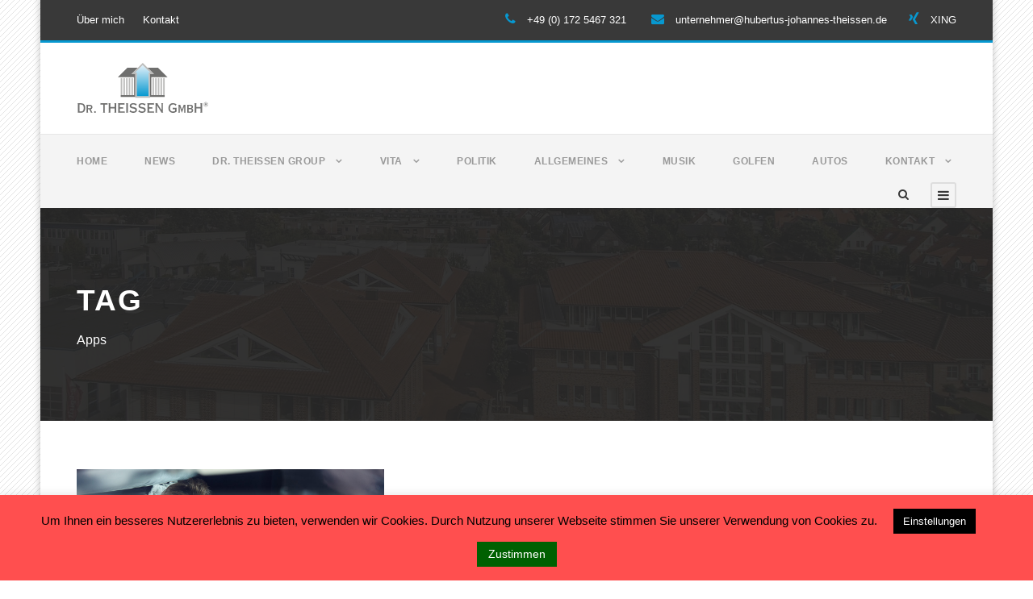

--- FILE ---
content_type: text/html; charset=UTF-8
request_url: https://www.hubertus-johannes-theissen.de/portfolio_tag/apps/
body_size: 10216
content:
<!DOCTYPE html><html lang="de" class="no-js"><head><meta charset="UTF-8"><meta name="viewport" content="width=device-width, initial-scale=1"><link rel="profile" href="https://gmpg.org/xfn/11"><link rel="pingback" href="https://www.hubertus-johannes-theissen.de/xmlrpc.php"><title>Apps &#8211; Hubertus Johannes Theissen</title><meta name='robots' content='max-image-preview:large' /><link rel='dns-prefetch' href='//www.hubertus-johannes-theissen.de' /><link rel="alternate" type="application/rss+xml" title="Hubertus Johannes Theissen &raquo; Feed" href="https://www.hubertus-johannes-theissen.de/feed/" /><link rel="alternate" type="application/rss+xml" title="Hubertus Johannes Theissen &raquo; Kommentar-Feed" href="https://www.hubertus-johannes-theissen.de/comments/feed/" /><link rel="alternate" type="application/rss+xml" title="Hubertus Johannes Theissen &raquo; Apps Portfolio Tag Feed" href="https://www.hubertus-johannes-theissen.de/portfolio_tag/apps/feed/" /><link rel='stylesheet' id='wp-block-library-css'  href='https://www.hubertus-johannes-theissen.de/wp-includes/css/dist/block-library/style.min.css?ver=6.0.11' type='text/css' media='all' /><style id='global-styles-inline-css' type='text/css'>body{--wp--preset--color--black: #000000;--wp--preset--color--cyan-bluish-gray: #abb8c3;--wp--preset--color--white: #ffffff;--wp--preset--color--pale-pink: #f78da7;--wp--preset--color--vivid-red: #cf2e2e;--wp--preset--color--luminous-vivid-orange: #ff6900;--wp--preset--color--luminous-vivid-amber: #fcb900;--wp--preset--color--light-green-cyan: #7bdcb5;--wp--preset--color--vivid-green-cyan: #00d084;--wp--preset--color--pale-cyan-blue: #8ed1fc;--wp--preset--color--vivid-cyan-blue: #0693e3;--wp--preset--color--vivid-purple: #9b51e0;--wp--preset--gradient--vivid-cyan-blue-to-vivid-purple: linear-gradient(135deg,rgba(6,147,227,1) 0%,rgb(155,81,224) 100%);--wp--preset--gradient--light-green-cyan-to-vivid-green-cyan: linear-gradient(135deg,rgb(122,220,180) 0%,rgb(0,208,130) 100%);--wp--preset--gradient--luminous-vivid-amber-to-luminous-vivid-orange: linear-gradient(135deg,rgba(252,185,0,1) 0%,rgba(255,105,0,1) 100%);--wp--preset--gradient--luminous-vivid-orange-to-vivid-red: linear-gradient(135deg,rgba(255,105,0,1) 0%,rgb(207,46,46) 100%);--wp--preset--gradient--very-light-gray-to-cyan-bluish-gray: linear-gradient(135deg,rgb(238,238,238) 0%,rgb(169,184,195) 100%);--wp--preset--gradient--cool-to-warm-spectrum: linear-gradient(135deg,rgb(74,234,220) 0%,rgb(151,120,209) 20%,rgb(207,42,186) 40%,rgb(238,44,130) 60%,rgb(251,105,98) 80%,rgb(254,248,76) 100%);--wp--preset--gradient--blush-light-purple: linear-gradient(135deg,rgb(255,206,236) 0%,rgb(152,150,240) 100%);--wp--preset--gradient--blush-bordeaux: linear-gradient(135deg,rgb(254,205,165) 0%,rgb(254,45,45) 50%,rgb(107,0,62) 100%);--wp--preset--gradient--luminous-dusk: linear-gradient(135deg,rgb(255,203,112) 0%,rgb(199,81,192) 50%,rgb(65,88,208) 100%);--wp--preset--gradient--pale-ocean: linear-gradient(135deg,rgb(255,245,203) 0%,rgb(182,227,212) 50%,rgb(51,167,181) 100%);--wp--preset--gradient--electric-grass: linear-gradient(135deg,rgb(202,248,128) 0%,rgb(113,206,126) 100%);--wp--preset--gradient--midnight: linear-gradient(135deg,rgb(2,3,129) 0%,rgb(40,116,252) 100%);--wp--preset--duotone--dark-grayscale: url('#wp-duotone-dark-grayscale');--wp--preset--duotone--grayscale: url('#wp-duotone-grayscale');--wp--preset--duotone--purple-yellow: url('#wp-duotone-purple-yellow');--wp--preset--duotone--blue-red: url('#wp-duotone-blue-red');--wp--preset--duotone--midnight: url('#wp-duotone-midnight');--wp--preset--duotone--magenta-yellow: url('#wp-duotone-magenta-yellow');--wp--preset--duotone--purple-green: url('#wp-duotone-purple-green');--wp--preset--duotone--blue-orange: url('#wp-duotone-blue-orange');--wp--preset--font-size--small: 13px;--wp--preset--font-size--medium: 20px;--wp--preset--font-size--large: 36px;--wp--preset--font-size--x-large: 42px;}.has-black-color{color: var(--wp--preset--color--black) !important;}.has-cyan-bluish-gray-color{color: var(--wp--preset--color--cyan-bluish-gray) !important;}.has-white-color{color: var(--wp--preset--color--white) !important;}.has-pale-pink-color{color: var(--wp--preset--color--pale-pink) !important;}.has-vivid-red-color{color: var(--wp--preset--color--vivid-red) !important;}.has-luminous-vivid-orange-color{color: var(--wp--preset--color--luminous-vivid-orange) !important;}.has-luminous-vivid-amber-color{color: var(--wp--preset--color--luminous-vivid-amber) !important;}.has-light-green-cyan-color{color: var(--wp--preset--color--light-green-cyan) !important;}.has-vivid-green-cyan-color{color: var(--wp--preset--color--vivid-green-cyan) !important;}.has-pale-cyan-blue-color{color: var(--wp--preset--color--pale-cyan-blue) !important;}.has-vivid-cyan-blue-color{color: var(--wp--preset--color--vivid-cyan-blue) !important;}.has-vivid-purple-color{color: var(--wp--preset--color--vivid-purple) !important;}.has-black-background-color{background-color: var(--wp--preset--color--black) !important;}.has-cyan-bluish-gray-background-color{background-color: var(--wp--preset--color--cyan-bluish-gray) !important;}.has-white-background-color{background-color: var(--wp--preset--color--white) !important;}.has-pale-pink-background-color{background-color: var(--wp--preset--color--pale-pink) !important;}.has-vivid-red-background-color{background-color: var(--wp--preset--color--vivid-red) !important;}.has-luminous-vivid-orange-background-color{background-color: var(--wp--preset--color--luminous-vivid-orange) !important;}.has-luminous-vivid-amber-background-color{background-color: var(--wp--preset--color--luminous-vivid-amber) !important;}.has-light-green-cyan-background-color{background-color: var(--wp--preset--color--light-green-cyan) !important;}.has-vivid-green-cyan-background-color{background-color: var(--wp--preset--color--vivid-green-cyan) !important;}.has-pale-cyan-blue-background-color{background-color: var(--wp--preset--color--pale-cyan-blue) !important;}.has-vivid-cyan-blue-background-color{background-color: var(--wp--preset--color--vivid-cyan-blue) !important;}.has-vivid-purple-background-color{background-color: var(--wp--preset--color--vivid-purple) !important;}.has-black-border-color{border-color: var(--wp--preset--color--black) !important;}.has-cyan-bluish-gray-border-color{border-color: var(--wp--preset--color--cyan-bluish-gray) !important;}.has-white-border-color{border-color: var(--wp--preset--color--white) !important;}.has-pale-pink-border-color{border-color: var(--wp--preset--color--pale-pink) !important;}.has-vivid-red-border-color{border-color: var(--wp--preset--color--vivid-red) !important;}.has-luminous-vivid-orange-border-color{border-color: var(--wp--preset--color--luminous-vivid-orange) !important;}.has-luminous-vivid-amber-border-color{border-color: var(--wp--preset--color--luminous-vivid-amber) !important;}.has-light-green-cyan-border-color{border-color: var(--wp--preset--color--light-green-cyan) !important;}.has-vivid-green-cyan-border-color{border-color: var(--wp--preset--color--vivid-green-cyan) !important;}.has-pale-cyan-blue-border-color{border-color: var(--wp--preset--color--pale-cyan-blue) !important;}.has-vivid-cyan-blue-border-color{border-color: var(--wp--preset--color--vivid-cyan-blue) !important;}.has-vivid-purple-border-color{border-color: var(--wp--preset--color--vivid-purple) !important;}.has-vivid-cyan-blue-to-vivid-purple-gradient-background{background: var(--wp--preset--gradient--vivid-cyan-blue-to-vivid-purple) !important;}.has-light-green-cyan-to-vivid-green-cyan-gradient-background{background: var(--wp--preset--gradient--light-green-cyan-to-vivid-green-cyan) !important;}.has-luminous-vivid-amber-to-luminous-vivid-orange-gradient-background{background: var(--wp--preset--gradient--luminous-vivid-amber-to-luminous-vivid-orange) !important;}.has-luminous-vivid-orange-to-vivid-red-gradient-background{background: var(--wp--preset--gradient--luminous-vivid-orange-to-vivid-red) !important;}.has-very-light-gray-to-cyan-bluish-gray-gradient-background{background: var(--wp--preset--gradient--very-light-gray-to-cyan-bluish-gray) !important;}.has-cool-to-warm-spectrum-gradient-background{background: var(--wp--preset--gradient--cool-to-warm-spectrum) !important;}.has-blush-light-purple-gradient-background{background: var(--wp--preset--gradient--blush-light-purple) !important;}.has-blush-bordeaux-gradient-background{background: var(--wp--preset--gradient--blush-bordeaux) !important;}.has-luminous-dusk-gradient-background{background: var(--wp--preset--gradient--luminous-dusk) !important;}.has-pale-ocean-gradient-background{background: var(--wp--preset--gradient--pale-ocean) !important;}.has-electric-grass-gradient-background{background: var(--wp--preset--gradient--electric-grass) !important;}.has-midnight-gradient-background{background: var(--wp--preset--gradient--midnight) !important;}.has-small-font-size{font-size: var(--wp--preset--font-size--small) !important;}.has-medium-font-size{font-size: var(--wp--preset--font-size--medium) !important;}.has-large-font-size{font-size: var(--wp--preset--font-size--large) !important;}.has-x-large-font-size{font-size: var(--wp--preset--font-size--x-large) !important;}</style><link rel='stylesheet' id='contact-form-7-css'  href='https://www.hubertus-johannes-theissen.de/wp-content/plugins/contact-form-7/includes/css/styles.css?ver=5.5.3' type='text/css' media='all' /><link rel='stylesheet' id='cookie-law-info-css'  href='https://www.hubertus-johannes-theissen.de/wp-content/plugins/cookie-law-info/legacy/public/css/cookie-law-info-public.css?ver=3.0.0' type='text/css' media='all' /><link rel='stylesheet' id='cookie-law-info-gdpr-css'  href='https://www.hubertus-johannes-theissen.de/wp-content/plugins/cookie-law-info/legacy/public/css/cookie-law-info-gdpr.css?ver=3.0.0' type='text/css' media='all' /><link rel='stylesheet' id='font-awesome-css'  href='https://www.hubertus-johannes-theissen.de/wp-content/plugins/goodlayers-core/plugins/fontawesome/font-awesome.css?ver=6.0.11' type='text/css' media='all' /><link rel='stylesheet' id='elegant-font-css'  href='https://www.hubertus-johannes-theissen.de/wp-content/plugins/goodlayers-core/plugins/elegant/elegant-font.css?ver=6.0.11' type='text/css' media='all' /><link rel='stylesheet' id='gdlr-core-plugin-css'  href='https://www.hubertus-johannes-theissen.de/wp-content/plugins/goodlayers-core/plugins/style.css?ver=6.0.11' type='text/css' media='all' /><link rel='stylesheet' id='gdlr-core-page-builder-css'  href='https://www.hubertus-johannes-theissen.de/wp-content/plugins/goodlayers-core/include/css/page-builder.css?ver=6.0.11' type='text/css' media='all' /><link rel='stylesheet' id='dflip-icons-style-css'  href='https://www.hubertus-johannes-theissen.de/wp-content/plugins/3d-flipbook-dflip-lite/assets/css/themify-icons.min.css?ver=1.7.33' type='text/css' media='all' /><link rel='stylesheet' id='dflip-style-css'  href='https://www.hubertus-johannes-theissen.de/wp-content/plugins/3d-flipbook-dflip-lite/assets/css/dflip.min.css?ver=1.7.33' type='text/css' media='all' /><link rel='stylesheet' id='wpgmp-frontend_css-css'  href='https://www.hubertus-johannes-theissen.de/wp-content/plugins/wp-google-map-plugin/assets/css/frontend.css?ver=6.0.11' type='text/css' media='all' /><link rel='stylesheet' id='infinite-style-core-css'  href='https://www.hubertus-johannes-theissen.de/wp-content/themes/infinite/css/style-core.css?ver=6.0.11' type='text/css' media='all' /><link rel='stylesheet' id='infinite-custom-style-css'  href='https://www.hubertus-johannes-theissen.de/wp-content/uploads/gdlr-style-custom.css?1677513549&#038;ver=6.0.11' type='text/css' media='all' /> <script type='text/javascript' src='https://www.hubertus-johannes-theissen.de/wp-includes/js/jquery/jquery.min.js?ver=3.6.0' id='jquery-core-js'></script> <script type='text/javascript' src='https://www.hubertus-johannes-theissen.de/wp-includes/js/jquery/jquery-migrate.min.js?ver=3.3.2' id='jquery-migrate-js'></script> <script type='text/javascript' id='cookie-law-info-js-extra'>var Cli_Data = {"nn_cookie_ids":[],"cookielist":[],"non_necessary_cookies":[],"ccpaEnabled":"","ccpaRegionBased":"","ccpaBarEnabled":"","strictlyEnabled":["necessary","obligatoire"],"ccpaType":"gdpr","js_blocking":"","custom_integration":"","triggerDomRefresh":"","secure_cookies":""};
var cli_cookiebar_settings = {"animate_speed_hide":"500","animate_speed_show":"500","background":"#ff4f4f","border":"#b1a6a6c2","border_on":"","button_1_button_colour":"#006001","button_1_button_hover":"#004d01","button_1_link_colour":"#ffffff","button_1_as_button":"1","button_1_new_win":"","button_2_button_colour":"#333","button_2_button_hover":"#292929","button_2_link_colour":"#444","button_2_as_button":"","button_2_hidebar":"","button_3_button_colour":"#dd3333","button_3_button_hover":"#b12929","button_3_link_colour":"#fff","button_3_as_button":"1","button_3_new_win":"","button_4_button_colour":"#000","button_4_button_hover":"#000000","button_4_link_colour":"#ffffff","button_4_as_button":"1","button_7_button_colour":"#61a229","button_7_button_hover":"#4e8221","button_7_link_colour":"#fff","button_7_as_button":"1","button_7_new_win":"","font_family":"Helvetica, sans-serif","header_fix":"","notify_animate_hide":"1","notify_animate_show":"1","notify_div_id":"#cookie-law-info-bar","notify_position_horizontal":"right","notify_position_vertical":"bottom","scroll_close":"","scroll_close_reload":"","accept_close_reload":"","reject_close_reload":"","showagain_tab":"","showagain_background":"#fff","showagain_border":"#000","showagain_div_id":"#cookie-law-info-again","showagain_x_position":"0px","text":"#000","show_once_yn":"","show_once":"10000","logging_on":"","as_popup":"","popup_overlay":"1","bar_heading_text":"","cookie_bar_as":"banner","popup_showagain_position":"bottom-right","widget_position":"left"};
var log_object = {"ajax_url":"https:\/\/www.hubertus-johannes-theissen.de\/wp-admin\/admin-ajax.php"};</script> <script type='text/javascript' src='https://www.hubertus-johannes-theissen.de/wp-content/plugins/cookie-law-info/legacy/public/js/cookie-law-info-public.js?ver=3.0.0' id='cookie-law-info-js'></script> <!--[if lt IE 9]> <script type='text/javascript' src='https://www.hubertus-johannes-theissen.de/wp-content/themes/infinite/js/html5.js?ver=6.0.11' id='html5js-js'></script> <![endif]--><link rel="https://api.w.org/" href="https://www.hubertus-johannes-theissen.de/wp-json/" /><link rel="EditURI" type="application/rsd+xml" title="RSD" href="https://www.hubertus-johannes-theissen.de/xmlrpc.php?rsd" /><link rel="wlwmanifest" type="application/wlwmanifest+xml" href="https://www.hubertus-johannes-theissen.de/wp-includes/wlwmanifest.xml" /><meta name="generator" content="WordPress 6.0.11" /><link rel="apple-touch-icon" sizes="180x180" href="/wp-content/uploads/fbrfg/apple-touch-icon.png"><link rel="icon" type="image/png" sizes="32x32" href="/wp-content/uploads/fbrfg/favicon-32x32.png"><link rel="icon" type="image/png" sizes="16x16" href="/wp-content/uploads/fbrfg/favicon-16x16.png"><link rel="manifest" href="/wp-content/uploads/fbrfg/site.webmanifest"><link rel="shortcut icon" href="/wp-content/uploads/fbrfg/favicon.ico"><meta name="msapplication-TileColor" content="#da532c"><meta name="msapplication-config" content="/wp-content/uploads/fbrfg/browserconfig.xml"><meta name="theme-color" content="#ffffff"><script data-cfasync="false">var dFlipLocation = "https://www.hubertus-johannes-theissen.de/wp-content/plugins/3d-flipbook-dflip-lite/assets/"; var dFlipWPGlobal = {"text":{"toggleSound":"Turn on\/off Sound","toggleThumbnails":"Toggle Thumbnails","toggleOutline":"Toggle Outline\/Bookmark","previousPage":"Previous Page","nextPage":"Next Page","toggleFullscreen":"Toggle Fullscreen","zoomIn":"Zoom In","zoomOut":"Zoom Out","toggleHelp":"Toggle Help","singlePageMode":"Single Page Mode","doublePageMode":"Double Page Mode","downloadPDFFile":"Download PDF File","gotoFirstPage":"Goto First Page","gotoLastPage":"Goto Last Page","share":"Share","mailSubject":"I wanted you to see this FlipBook","mailBody":"Check out this site {{url}}","loading":"DearFlip: Loading "},"moreControls":"download,pageMode,startPage,endPage,sound","hideControls":"","scrollWheel":"true","backgroundColor":"#777","backgroundImage":"","height":"auto","paddingLeft":"20","paddingRight":"20","controlsPosition":"bottom","duration":800,"soundEnable":"true","enableDownload":"true","enableAnnotation":"false","enableAnalytics":"false","webgl":"true","hard":"none","maxTextureSize":"1600","rangeChunkSize":"524288","zoomRatio":1.5,"stiffness":3,"pageMode":"0","singlePageMode":"0","pageSize":"0","autoPlay":"false","autoPlayDuration":5000,"autoPlayStart":"false","linkTarget":"2","sharePrefix":"dearflip-"};</script></head><body data-rsssl=1 class="archive tax-portfolio_tag term-apps term-16 gdlr-core-body infinite-body infinite-body-front infinite-boxed infinite-boxed-border infinite-background-pattern  infinite-with-sticky-navigation  infinite-blockquote-style-1 gdlr-core-link-to-lightbox" data-home-url="https://www.hubertus-johannes-theissen.de/" ><div class="infinite-mobile-header-wrap" ><div class="infinite-mobile-header infinite-header-background infinite-style-slide infinite-sticky-mobile-navigation " id="infinite-mobile-header" ><div class="infinite-mobile-header-container infinite-container clearfix" ><div class="infinite-logo  infinite-item-pdlr"><div class="infinite-logo-inner"><a class="" href="https://www.hubertus-johannes-theissen.de/" ><img src="https://www.hubertus-johannes-theissen.de/wp-content/uploads/2018/08/logo-header.svg" alt="" title="Dr. Theissen" /></a></div></div><div class="infinite-mobile-menu-right" ><div class="infinite-main-menu-search" id="infinite-mobile-top-search" ><i class="fa fa-search" ></i></div><div class="infinite-top-search-wrap" ><div class="infinite-top-search-close" ></div><div class="infinite-top-search-row" ><div class="infinite-top-search-cell" ><form role="search" method="get" class="search-form" action="https://www.hubertus-johannes-theissen.de/"> <input type="text" class="search-field infinite-title-font" placeholder="Search..." value="" name="s"><div class="infinite-top-search-submit"><i class="fa fa-search" ></i></div> <input type="submit" class="search-submit" value="Search"><div class="infinite-top-search-close"><i class="icon_close" ></i></div></form></div></div></div><div class="infinite-mobile-menu" ><a class="infinite-mm-menu-button infinite-mobile-menu-button infinite-mobile-button-hamburger-with-border" href="#infinite-mobile-menu" ><i class="fa fa-bars" ></i></a><div class="infinite-mm-menu-wrap infinite-navigation-font" id="infinite-mobile-menu" data-slide="right" ><ul id="menu-main-navigation" class="m-menu"><li class="menu-item menu-item-type-post_type menu-item-object-page menu-item-home menu-item-1284"><a href="https://www.hubertus-johannes-theissen.de/">Home</a></li><li class="menu-item menu-item-type-post_type menu-item-object-page menu-item-6661"><a href="https://www.hubertus-johannes-theissen.de/news/">News</a></li><li class="menu-item menu-item-type-custom menu-item-object-custom menu-item-has-children menu-item-6968"><a href="https://dr-theissen-immobilien.de">Dr. Theissen Group</a><ul class="sub-menu"><li class="menu-item menu-item-type-custom menu-item-object-custom menu-item-6969"><a href="https://dr-theissen-immobilien.de">Dr. Theissen Group</a></li><li class="menu-item menu-item-type-post_type menu-item-object-page menu-item-3729"><a href="https://www.hubertus-johannes-theissen.de/pro-contra/">Pro &#038; Contra</a></li></ul></li><li class="menu-item menu-item-type-post_type menu-item-object-page menu-item-has-children menu-item-5350"><a href="https://www.hubertus-johannes-theissen.de/vita/">Vita</a><ul class="sub-menu"><li class="menu-item menu-item-type-post_type menu-item-object-page menu-item-6259"><a href="https://www.hubertus-johannes-theissen.de/vita/">Vita</a></li><li class="menu-item menu-item-type-post_type menu-item-object-page menu-item-6258"><a href="https://www.hubertus-johannes-theissen.de/interview-mit-hubertus-johannes-theissen/">Interview mit Hubertus-Johannes Theissen</a></li></ul></li><li class="menu-item menu-item-type-post_type menu-item-object-page menu-item-6565"><a href="https://www.hubertus-johannes-theissen.de/politik/">Politik</a></li><li class="menu-item menu-item-type-post_type menu-item-object-page menu-item-has-children menu-item-4981"><a href="https://www.hubertus-johannes-theissen.de/allgemeines/">Allgemeines</a><ul class="sub-menu"><li class="menu-item menu-item-type-post_type menu-item-object-page menu-item-4761"><a href="https://www.hubertus-johannes-theissen.de/skifahren/">Skifahren</a></li><li class="menu-item menu-item-type-post_type menu-item-object-page menu-item-2638"><a href="https://www.hubertus-johannes-theissen.de/kreuzfahrten/">Kreuzfahrten</a></li><li class="menu-item menu-item-type-post_type menu-item-object-page menu-item-has-children menu-item-5124"><a href="https://www.hubertus-johannes-theissen.de/service-apartements/">Service Appartements</a><ul class="sub-menu"><li class="menu-item menu-item-type-post_type menu-item-object-page menu-item-4656"><a href="https://www.hubertus-johannes-theissen.de/unsere-ferienwohnungen/">Ferienwohnungen</a></li></ul></li></ul></li><li class="menu-item menu-item-type-post_type menu-item-object-page menu-item-6637"><a href="https://www.hubertus-johannes-theissen.de/musik/">Musik</a></li><li class="menu-item menu-item-type-post_type menu-item-object-page menu-item-2628"><a href="https://www.hubertus-johannes-theissen.de/privates-von-hjt/golfen/">Golfen</a></li><li class="menu-item menu-item-type-post_type menu-item-object-page menu-item-2639"><a href="https://www.hubertus-johannes-theissen.de/automobile/">Autos</a></li><li class="menu-item menu-item-type-post_type menu-item-object-page menu-item-has-children menu-item-1285"><a href="https://www.hubertus-johannes-theissen.de/kontakt/">Kontakt</a><ul class="sub-menu"><li class="menu-item menu-item-type-post_type menu-item-object-page menu-item-1451"><a href="https://www.hubertus-johannes-theissen.de/impressum/">Impressum</a></li><li class="menu-item menu-item-type-post_type menu-item-object-page menu-item-1450"><a href="https://www.hubertus-johannes-theissen.de/datenschutz/">Datenschutz</a></li><li class="menu-item menu-item-type-post_type menu-item-object-page menu-item-3849"><a href="https://www.hubertus-johannes-theissen.de/agb/">AGB</a></li></ul></li></ul></div></div></div></div></div></div><div class="infinite-body-outer-wrapper "><div class="infinite-body-wrapper clearfix "><div class="infinite-top-bar" ><div class="infinite-top-bar-background" ></div><div class="infinite-top-bar-container infinite-container " ><div class="infinite-top-bar-container-inner clearfix" ><div class="infinite-top-bar-left infinite-item-pdlr"><a href="../ueber-uns/" style="margin-right: 19px;">Über mich</a> <a href="../kontakt/" style="margin-right: 19px;">Kontakt</a></div><div class="infinite-top-bar-right infinite-item-pdlr"><div class="infinite-top-bar-right-text"><i class="fa fa-phone" style="font-size: 16px ;color: #0798D0 ;margin-right: 10px ;"  ></i> +49 (0) 172 5467 321 <i class="fa fa-envelope" style="font-size: 16px ;color: #0798D0 ;margin-left: 27px ;margin-right: 10px ;"  ></i> <a href="mailto:unternehmer@hubertus-johannes-theissen.de">unternehmer@hubertus-johannes-theissen.de</a><i class="fa fa-xing" style="font-size: 16px ;color: #0798D0 ;margin-left: 27PX ;margin-right: 10px ;"  ></i> <a href="https://www.xing.com/profile/HubertusJohannes_TheissenCEO/cv">XING</a></div></div></div></div></div><header class="infinite-header-wrap infinite-header-style-bar infinite-header-background  infinite-style-left" ><div class="infinite-header-container clearfix  infinite-container"><div class="infinite-header-container-inner"><div class="infinite-logo  infinite-item-pdlr"><div class="infinite-logo-inner"><a class="" href="https://www.hubertus-johannes-theissen.de/" ><img src="https://www.hubertus-johannes-theissen.de/wp-content/uploads/2018/08/logo-header.svg" alt="" title="Dr. Theissen" /></a></div></div></div></div></header><div class="infinite-navigation-bar-wrap  infinite-style-solid infinite-sticky-navigation infinite-sticky-navigation-height infinite-style-left infinite-style-slide" ><div class="infinite-navigation-background" ></div><div class="infinite-navigation-container clearfix  infinite-container"><div class="infinite-navigation infinite-item-pdlr clearfix infinite-navigation-submenu-indicator " ><div class="infinite-main-menu" id="infinite-main-menu" ><ul id="menu-main-navigation-1" class="sf-menu"><li  class="menu-item menu-item-type-post_type menu-item-object-page menu-item-home menu-item-1284 infinite-normal-menu"><a href="https://www.hubertus-johannes-theissen.de/">Home</a></li><li  class="menu-item menu-item-type-post_type menu-item-object-page menu-item-6661 infinite-normal-menu"><a href="https://www.hubertus-johannes-theissen.de/news/">News</a></li><li  class="menu-item menu-item-type-custom menu-item-object-custom menu-item-has-children menu-item-6968 infinite-normal-menu"><a href="https://dr-theissen-immobilien.de" class="sf-with-ul-pre">Dr. Theissen Group</a><ul class="sub-menu"><li  class="menu-item menu-item-type-custom menu-item-object-custom menu-item-6969" data-size="60"><a href="https://dr-theissen-immobilien.de">Dr. Theissen Group</a></li><li  class="menu-item menu-item-type-post_type menu-item-object-page menu-item-3729" data-size="60"><a href="https://www.hubertus-johannes-theissen.de/pro-contra/">Pro &#038; Contra</a></li></ul></li><li  class="menu-item menu-item-type-post_type menu-item-object-page menu-item-has-children menu-item-5350 infinite-normal-menu"><a href="https://www.hubertus-johannes-theissen.de/vita/" class="sf-with-ul-pre">Vita</a><ul class="sub-menu"><li  class="menu-item menu-item-type-post_type menu-item-object-page menu-item-6259" data-size="60"><a href="https://www.hubertus-johannes-theissen.de/vita/">Vita</a></li><li  class="menu-item menu-item-type-post_type menu-item-object-page menu-item-6258" data-size="60"><a href="https://www.hubertus-johannes-theissen.de/interview-mit-hubertus-johannes-theissen/">Interview mit Hubertus-Johannes Theissen</a></li></ul></li><li  class="menu-item menu-item-type-post_type menu-item-object-page menu-item-6565 infinite-normal-menu"><a href="https://www.hubertus-johannes-theissen.de/politik/">Politik</a></li><li  class="menu-item menu-item-type-post_type menu-item-object-page menu-item-has-children menu-item-4981 infinite-normal-menu"><a href="https://www.hubertus-johannes-theissen.de/allgemeines/" class="sf-with-ul-pre">Allgemeines</a><ul class="sub-menu"><li  class="menu-item menu-item-type-post_type menu-item-object-page menu-item-4761" data-size="60"><a href="https://www.hubertus-johannes-theissen.de/skifahren/">Skifahren</a></li><li  class="menu-item menu-item-type-post_type menu-item-object-page menu-item-2638" data-size="60"><a href="https://www.hubertus-johannes-theissen.de/kreuzfahrten/">Kreuzfahrten</a></li><li  class="menu-item menu-item-type-post_type menu-item-object-page menu-item-has-children menu-item-5124" data-size="60"><a href="https://www.hubertus-johannes-theissen.de/service-apartements/" class="sf-with-ul-pre">Service Appartements</a><ul class="sub-menu"><li  class="menu-item menu-item-type-post_type menu-item-object-page menu-item-4656"><a href="https://www.hubertus-johannes-theissen.de/unsere-ferienwohnungen/">Ferienwohnungen</a></li></ul></li></ul></li><li  class="menu-item menu-item-type-post_type menu-item-object-page menu-item-6637 infinite-normal-menu"><a href="https://www.hubertus-johannes-theissen.de/musik/">Musik</a></li><li  class="menu-item menu-item-type-post_type menu-item-object-page menu-item-2628 infinite-normal-menu"><a href="https://www.hubertus-johannes-theissen.de/privates-von-hjt/golfen/">Golfen</a></li><li  class="menu-item menu-item-type-post_type menu-item-object-page menu-item-2639 infinite-normal-menu"><a href="https://www.hubertus-johannes-theissen.de/automobile/">Autos</a></li><li  class="menu-item menu-item-type-post_type menu-item-object-page menu-item-has-children menu-item-1285 infinite-normal-menu"><a href="https://www.hubertus-johannes-theissen.de/kontakt/" class="sf-with-ul-pre">Kontakt</a><ul class="sub-menu"><li  class="menu-item menu-item-type-post_type menu-item-object-page menu-item-1451" data-size="60"><a href="https://www.hubertus-johannes-theissen.de/impressum/">Impressum</a></li><li  class="menu-item menu-item-type-post_type menu-item-object-page menu-item-1450" data-size="60"><a href="https://www.hubertus-johannes-theissen.de/datenschutz/">Datenschutz</a></li><li  class="menu-item menu-item-type-post_type menu-item-object-page menu-item-3849" data-size="60"><a href="https://www.hubertus-johannes-theissen.de/agb/">AGB</a></li></ul></li></ul><div class="infinite-navigation-slide-bar  infinite-navigation-slide-bar-style-1"  id="infinite-navigation-slide-bar" ></div></div><div class="infinite-main-menu-right-wrap clearfix " ><div class="infinite-main-menu-search" id="infinite-top-search" ><i class="fa fa-search" ></i></div><div class="infinite-top-search-wrap" ><div class="infinite-top-search-close" ></div><div class="infinite-top-search-row" ><div class="infinite-top-search-cell" ><form role="search" method="get" class="search-form" action="https://www.hubertus-johannes-theissen.de/"> <input type="text" class="search-field infinite-title-font" placeholder="Search..." value="" name="s"><div class="infinite-top-search-submit"><i class="fa fa-search" ></i></div> <input type="submit" class="search-submit" value="Search"><div class="infinite-top-search-close"><i class="icon_close" ></i></div></form></div></div></div><div class="infinite-main-menu-right" ><a class="infinite-mm-menu-button infinite-right-menu-button infinite-top-menu-button infinite-mobile-button-hamburger-with-border" href="#infinite-right-menu" ><i class="fa fa-bars" ></i></a><div class="infinite-mm-menu-wrap infinite-navigation-font" id="infinite-right-menu" data-slide="right" ><ul id="menu-main-navigation-2" class="m-menu"><li class="menu-item menu-item-type-post_type menu-item-object-page menu-item-home menu-item-1284"><a href="https://www.hubertus-johannes-theissen.de/">Home</a></li><li class="menu-item menu-item-type-post_type menu-item-object-page menu-item-6661"><a href="https://www.hubertus-johannes-theissen.de/news/">News</a></li><li class="menu-item menu-item-type-custom menu-item-object-custom menu-item-has-children menu-item-6968"><a href="https://dr-theissen-immobilien.de">Dr. Theissen Group</a><ul class="sub-menu"><li class="menu-item menu-item-type-custom menu-item-object-custom menu-item-6969"><a href="https://dr-theissen-immobilien.de">Dr. Theissen Group</a></li><li class="menu-item menu-item-type-post_type menu-item-object-page menu-item-3729"><a href="https://www.hubertus-johannes-theissen.de/pro-contra/">Pro &#038; Contra</a></li></ul></li><li class="menu-item menu-item-type-post_type menu-item-object-page menu-item-has-children menu-item-5350"><a href="https://www.hubertus-johannes-theissen.de/vita/">Vita</a><ul class="sub-menu"><li class="menu-item menu-item-type-post_type menu-item-object-page menu-item-6259"><a href="https://www.hubertus-johannes-theissen.de/vita/">Vita</a></li><li class="menu-item menu-item-type-post_type menu-item-object-page menu-item-6258"><a href="https://www.hubertus-johannes-theissen.de/interview-mit-hubertus-johannes-theissen/">Interview mit Hubertus-Johannes Theissen</a></li></ul></li><li class="menu-item menu-item-type-post_type menu-item-object-page menu-item-6565"><a href="https://www.hubertus-johannes-theissen.de/politik/">Politik</a></li><li class="menu-item menu-item-type-post_type menu-item-object-page menu-item-has-children menu-item-4981"><a href="https://www.hubertus-johannes-theissen.de/allgemeines/">Allgemeines</a><ul class="sub-menu"><li class="menu-item menu-item-type-post_type menu-item-object-page menu-item-4761"><a href="https://www.hubertus-johannes-theissen.de/skifahren/">Skifahren</a></li><li class="menu-item menu-item-type-post_type menu-item-object-page menu-item-2638"><a href="https://www.hubertus-johannes-theissen.de/kreuzfahrten/">Kreuzfahrten</a></li><li class="menu-item menu-item-type-post_type menu-item-object-page menu-item-has-children menu-item-5124"><a href="https://www.hubertus-johannes-theissen.de/service-apartements/">Service Appartements</a><ul class="sub-menu"><li class="menu-item menu-item-type-post_type menu-item-object-page menu-item-4656"><a href="https://www.hubertus-johannes-theissen.de/unsere-ferienwohnungen/">Ferienwohnungen</a></li></ul></li></ul></li><li class="menu-item menu-item-type-post_type menu-item-object-page menu-item-6637"><a href="https://www.hubertus-johannes-theissen.de/musik/">Musik</a></li><li class="menu-item menu-item-type-post_type menu-item-object-page menu-item-2628"><a href="https://www.hubertus-johannes-theissen.de/privates-von-hjt/golfen/">Golfen</a></li><li class="menu-item menu-item-type-post_type menu-item-object-page menu-item-2639"><a href="https://www.hubertus-johannes-theissen.de/automobile/">Autos</a></li><li class="menu-item menu-item-type-post_type menu-item-object-page menu-item-has-children menu-item-1285"><a href="https://www.hubertus-johannes-theissen.de/kontakt/">Kontakt</a><ul class="sub-menu"><li class="menu-item menu-item-type-post_type menu-item-object-page menu-item-1451"><a href="https://www.hubertus-johannes-theissen.de/impressum/">Impressum</a></li><li class="menu-item menu-item-type-post_type menu-item-object-page menu-item-1450"><a href="https://www.hubertus-johannes-theissen.de/datenschutz/">Datenschutz</a></li><li class="menu-item menu-item-type-post_type menu-item-object-page menu-item-3849"><a href="https://www.hubertus-johannes-theissen.de/agb/">AGB</a></li></ul></li></ul></div></div></div></div></div></div><div class="infinite-page-title-wrap  infinite-style-small infinite-left-align" ><div class="infinite-header-transparent-substitute" ></div><div class="infinite-page-title-overlay"  ></div><div class="infinite-page-title-container infinite-container" ><div class="infinite-page-title-content infinite-item-pdlr"  ><h3 class="infinite-page-title"  >Tag</h3><div class="infinite-page-caption"  >Apps</div></div></div></div><div class="infinite-page-wrapper" id="infinite-page-wrapper" ><div class="infinite-content-container infinite-container"><div class=" infinite-sidebar-wrap clearfix infinite-line-height-0 infinite-sidebar-style-none" ><div class=" infinite-sidebar-center infinite-column-60 infinite-line-height" ><div class="infinite-content-area" ><div class="gdlr-core-portfolio-item gdlr-core-item-pdb clearfix  gdlr-core-portfolio-item-style-medium"  ><div class="gdlr-core-portfolio-item-holder gdlr-core-js-2 clearfix" data-layout="fitrows" ><div class="gdlr-core-item-list gdlr-core-portfolio-medium  gdlr-core-size-small gdlr-core-style-left gdlr-core-item-pdlr"  ><div class="gdlr-core-portfolio-thumbnail-wrap"><div class="gdlr-core-portfolio-thumbnail gdlr-core-media-image  gdlr-core-style-icon"  ><div class="gdlr-core-portfolio-thumbnail-image-wrap  gdlr-core-zoom-on-hover" ><a  class="gdlr-core-ilightbox gdlr-core-js " href="https://www.hubertus-johannes-theissen.de/wp-content/uploads/2016/05/shutterstock_150862946.jpg" data-ilightbox-group="gdlr-core-img-group-1" data-type="image" ><img src="https://www.hubertus-johannes-theissen.de/wp-content/uploads/2016/05/shutterstock_150862946.jpg" alt="" width="1280" height="853" title="shutterstock_150862946" /><span class="gdlr-core-image-overlay  gdlr-core-portfolio-overlay gdlr-core-image-overlay-center-icon gdlr-core-js"  ><span class="gdlr-core-image-overlay-content" ><span class="gdlr-core-portfolio-icon-wrap" ><i class="gdlr-core-portfolio-icon icon_zoom-in_alt" ></i></span></span></span></a></div></div></div><div class="gdlr-core-portfolio-content-wrap" ><h3 class="gdlr-core-portfolio-title gdlr-core-skin-title"  ><a href="https://www.hubertus-johannes-theissen.de/portfolio/project-half-box-style-two/" >Project Half Box Style Two</a></h3><span class="gdlr-core-portfolio-info gdlr-core-portfolio-info-tag gdlr-core-info-font gdlr-core-skin-caption"  ><a href="https://www.hubertus-johannes-theissen.de/portfolio_tag/adver/" rel="tag">Adver</a> <span class="gdlr-core-sep">/</span> <a href="https://www.hubertus-johannes-theissen.de/portfolio_tag/apps/" rel="tag">Apps</a></span><div class="gdlr-core-portfolio-content" >A wonderful serenity has taken possession of my entire soul, like these sweet mornings of spring which I enjoy with my whole heart. I am alone, and feel the charm of existence in this spot, which was created for the bliss of souls like mine. I am so happy, my dear friend, so absorbed in [&hellip;]</div></div></div></div></div></div></div></div></div></div><footer><div class="infinite-footer-wrapper  infinite-with-column-divider" ><div class="infinite-footer-container infinite-container clearfix" ><div class="infinite-footer-column infinite-item-pdlr infinite-column-20" ><div id="text-2" class="widget widget_text infinite-widget"><h3 class="infinite-widget-title"><span class="infinite-widget-head-text">MÜNSTER (HAUPTSITZ)</span><span class="infinite-widget-head-divider"></span></h3><span class="clear"></span><div class="textwidget"><p><span style="color: #ffffff;">48165 Münster</span><br /> Hansestraße 77<br /> Telefon 02501 9250 &#8211; 0<br /> Telefax 02501 9250 &#8211; 99<br /> <a href="mailto:hubertus@theissen.group">hubertus@theissen.group</a></p><p><span style="color: #ffffff;"></span></p></div></div></div><div class="infinite-footer-column infinite-item-pdlr infinite-column-20" ><div id="text-3" class="widget widget_text infinite-widget"><h3 class="infinite-widget-title"><span class="infinite-widget-head-text">FILIALEN IM SÜDEN</span><span class="infinite-widget-head-divider"></span></h3><span class="clear"></span><div class="textwidget"><p><span style="color: #ffffff;">82467 Garmisch-Partenkirchen</span><br /> Alpenstraße 2b<br /> Telefon 08821 75 2000</p><p><span style="color: #ffffff;">80539 München</span><br /> Maximilianstr. 2 (Palais an der Oper)</p><p><span style="color: #ffffff;"> </span></p></div></div></div><div class="infinite-footer-column infinite-item-pdlr infinite-column-20" ><div id="text-4" class="widget widget_text infinite-widget"><h3 class="infinite-widget-title"><span class="infinite-widget-head-text">FILIALEN IM NORDEN</span><span class="infinite-widget-head-divider"></span></h3><span class="clear"></span><div class="textwidget"><p><span style="color: #ffffff;">25996 Wenningstedt/Sylt</span><br /> Im Grund 18d<br /> Telefon 04651 44 60 99</p><p><span style="color: #ffffff;">26548 Norderney</span><br /> Poststraße 5<br /> Immobilien Jann Ennen<br /> Tel. 04932 &#8211; 3128</p><p><span style="color: #ffffff;">20355 Hamburg, Hotel Tortue</span><br /> Stadthausbrücke 10</p></div></div></div></div></div><div class="infinite-copyright-wrapper" ><div class="infinite-copyright-container infinite-container"><div class="infinite-copyright-text infinite-item-pdlr">COPYRIGHT 2019 - HUBERTUS&nbsp;JOHANNES&nbsp;THEISSEN - <br><span style="color: #ffffff;">TEL. 0172 - 5467 321</SPAN></div></div></div></footer></div></div><div id="cookie-law-info-bar" data-nosnippet="true"><span>Um Ihnen ein besseres Nutzererlebnis zu bieten, verwenden wir Cookies. Durch Nutzung unserer Webseite stimmen Sie unserer Verwendung von Cookies zu.<a role='button' class="medium cli-plugin-button cli-plugin-main-button cli_settings_button" style="margin:5px 20px 5px 20px">Einstellungen</a><a role='button' data-cli_action="accept" id="cookie_action_close_header" class="large cli-plugin-button cli-plugin-main-button cookie_action_close_header cli_action_button wt-cli-accept-btn" style="margin:5px">Zustimmen</a></span></div><div id="cookie-law-info-again" data-nosnippet="true"><span id="cookie_hdr_showagain">Datenschutz</span></div><div class="cli-modal" data-nosnippet="true" id="cliSettingsPopup" tabindex="-1" role="dialog" aria-labelledby="cliSettingsPopup" aria-hidden="true"><div class="cli-modal-dialog" role="document"><div class="cli-modal-content cli-bar-popup"> <button type="button" class="cli-modal-close" id="cliModalClose"> <svg class="" viewBox="0 0 24 24"><path d="M19 6.41l-1.41-1.41-5.59 5.59-5.59-5.59-1.41 1.41 5.59 5.59-5.59 5.59 1.41 1.41 5.59-5.59 5.59 5.59 1.41-1.41-5.59-5.59z"></path><path d="M0 0h24v24h-24z" fill="none"></path></svg> <span class="wt-cli-sr-only">Schließen</span> </button><div class="cli-modal-body"><div class="cli-container-fluid cli-tab-container"><div class="cli-row"><div class="cli-col-12 cli-align-items-stretch cli-px-0"><div class="cli-privacy-overview"><h4>Privacy Overview</h4><div class="cli-privacy-content"><div class="cli-privacy-content-text">This website uses cookies to improve your experience while you navigate through the website. Out of these cookies, the cookies that are categorized as necessary are stored on your browser as they are as essential for the working of basic functionalities of the website. We also use third-party cookies that help us analyze and understand how you use this website. These cookies will be stored in your browser only with your consent. You also have the option to opt-out of these cookies. But opting out of some of these cookies may have an effect on your browsing experience.</div></div> <a class="cli-privacy-readmore" aria-label="Mehr anzeigen" role="button" data-readmore-text="Mehr anzeigen" data-readless-text="Weniger anzeigen"></a></div></div><div class="cli-col-12 cli-align-items-stretch cli-px-0 cli-tab-section-container"><div class="cli-tab-section"><div class="cli-tab-header"> <a role="button" tabindex="0" class="cli-nav-link cli-settings-mobile" data-target="necessary" data-toggle="cli-toggle-tab"> Necessary </a><div class="wt-cli-necessary-checkbox"> <input type="checkbox" class="cli-user-preference-checkbox"  id="wt-cli-checkbox-necessary" data-id="checkbox-necessary" checked="checked"  /> <label class="form-check-label" for="wt-cli-checkbox-necessary">Necessary</label></div> <span class="cli-necessary-caption">immer aktiv</span></div><div class="cli-tab-content"><div class="cli-tab-pane cli-fade" data-id="necessary"><div class="wt-cli-cookie-description"> Necessary cookies are absolutely essential for the website to function properly. This category only includes cookies that ensures basic functionalities and security features of the website. These cookies do not store any personal information.</div></div></div></div></div></div></div></div><div class="cli-modal-footer"><div class="wt-cli-element cli-container-fluid cli-tab-container"><div class="cli-row"><div class="cli-col-12 cli-align-items-stretch cli-px-0"><div class="cli-tab-footer wt-cli-privacy-overview-actions"> <a id="wt-cli-privacy-save-btn" role="button" tabindex="0" data-cli-action="accept" class="wt-cli-privacy-btn cli_setting_save_button wt-cli-privacy-accept-btn cli-btn">SPEICHERN &amp; AKZEPTIEREN</a></div></div></div></div></div></div></div></div><div class="cli-modal-backdrop cli-fade cli-settings-overlay"></div><div class="cli-modal-backdrop cli-fade cli-popupbar-overlay"></div> <script type='text/javascript' src='https://www.hubertus-johannes-theissen.de/wp-includes/js/dist/vendor/regenerator-runtime.min.js?ver=0.13.9' id='regenerator-runtime-js'></script> <script type='text/javascript' src='https://www.hubertus-johannes-theissen.de/wp-includes/js/dist/vendor/wp-polyfill.min.js?ver=3.15.0' id='wp-polyfill-js'></script> <script type='text/javascript' id='contact-form-7-js-extra'>var wpcf7 = {"api":{"root":"https:\/\/www.hubertus-johannes-theissen.de\/wp-json\/","namespace":"contact-form-7\/v1"}};</script> <script type='text/javascript' src='https://www.hubertus-johannes-theissen.de/wp-content/plugins/contact-form-7/includes/js/index.js?ver=5.5.3' id='contact-form-7-js'></script> <script type='text/javascript' src='https://www.hubertus-johannes-theissen.de/wp-content/plugins/goodlayers-core/plugins/script.js?ver=6.0.11' id='gdlr-core-plugin-js'></script> <script type='text/javascript' id='gdlr-core-page-builder-js-extra'>var gdlr_core_pbf = {"admin":"","video":{"width":"640","height":"360"},"ajax_url":"https:\/\/www.hubertus-johannes-theissen.de\/wp-admin\/admin-ajax.php","ilightbox_skin":"dark"};</script> <script type='text/javascript' src='https://www.hubertus-johannes-theissen.de/wp-content/plugins/goodlayers-core/include/js/page-builder.js?ver=1.3.9' id='gdlr-core-page-builder-js'></script> <script type='text/javascript' src='https://www.hubertus-johannes-theissen.de/wp-content/plugins/3d-flipbook-dflip-lite/assets/js/dflip.min.js?ver=1.7.33' id='dflip-script-js'></script> <script type='text/javascript' src='https://maps.google.com/maps/api/js?libraries=geometry%2Cplaces%2Cweather%2Cpanoramio%2Cdrawing&#038;language=en&#038;ver=6.0.11' id='wpgmp-google-api-js'></script> <script type='text/javascript' id='wpgmp-google-map-main-js-extra'>var wpgmp_local = {"all_location":"All","show_locations":"Show Locations","sort_by":"Sort by","wpgmp_not_working":"Not working...","select_category":"Select Category","place_icon_url":"https:\/\/www.hubertus-johannes-theissen.de\/wp-content\/plugins\/wp-google-map-plugin\/assets\/images\/icons\/"};</script> <script type='text/javascript' src='https://www.hubertus-johannes-theissen.de/wp-content/plugins/wp-google-map-plugin/assets/js/maps.js?ver=2.3.4' id='wpgmp-google-map-main-js'></script> <script type='text/javascript' src='https://www.hubertus-johannes-theissen.de/wp-includes/js/jquery/ui/effect.min.js?ver=1.13.1' id='jquery-effects-core-js'></script> <script type='text/javascript' src='https://www.hubertus-johannes-theissen.de/wp-content/themes/infinite/js/jquery.mmenu.js?ver=1.0.0' id='jquery-mmenu-js'></script> <script type='text/javascript' src='https://www.hubertus-johannes-theissen.de/wp-content/themes/infinite/js/jquery.superfish.js?ver=1.0.0' id='jquery-superfish-js'></script> <script type='text/javascript' src='https://www.hubertus-johannes-theissen.de/wp-content/themes/infinite/js/script-core.js?ver=1.0.0' id='infinite-script-core-js'></script> </body></html>